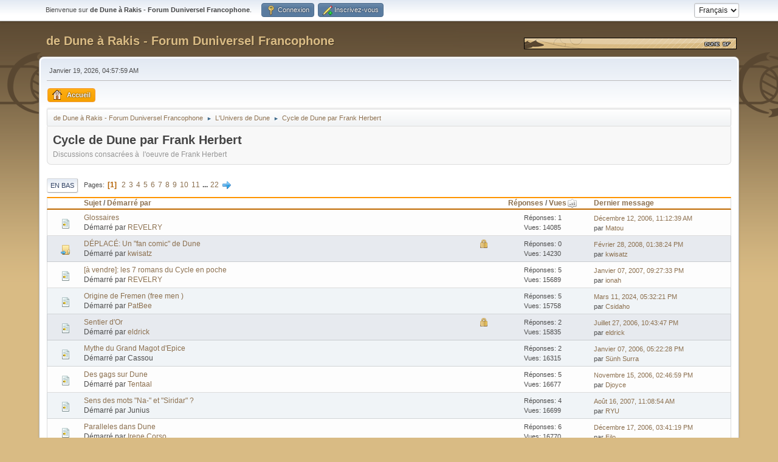

--- FILE ---
content_type: text/html; charset=UTF-8
request_url: https://forum.dune-sf.fr/index.php?PHPSESSID=d062305fba4b6709e92d7bb067e792ea&board=6.0;sort=views
body_size: 4833
content:
<!DOCTYPE html>
<html lang="fr-FR">
<head>
	<meta charset="UTF-8">
	<link rel="stylesheet" href="https://forum.dune-sf.fr/Themes/default/css/minified_4b2968105bfbfbeb747e7566a3e6fa8b.css?smf216_1751134611">
	<style>
	img.avatar { max-width: 120px !important; max-height: 120px !important; }
	
	.postarea .bbc_img, .list_posts .bbc_img, .post .inner .bbc_img, form#reported_posts .bbc_img, #preview_body .bbc_img { max-width: min(100%,800px); }
	
	.postarea .bbc_img, .list_posts .bbc_img, .post .inner .bbc_img, form#reported_posts .bbc_img, #preview_body .bbc_img { max-height: 500px; }
	
	</style>
	<script>
		var smf_theme_url = "https://forum.dune-sf.fr/Themes/default";
		var smf_default_theme_url = "https://forum.dune-sf.fr/Themes/default";
		var smf_images_url = "https://forum.dune-sf.fr/Themes/default/images";
		var smf_smileys_url = "https://forum.dune-sf.fr/Smileys";
		var smf_smiley_sets = "default,classic,smiles,aaron,akyhne,fugue,alienine";
		var smf_smiley_sets_default = "classic";
		var smf_avatars_url = "https://forum.dune-sf.fr/avatars/";
		var smf_scripturl = "https://forum.dune-sf.fr/index.php?PHPSESSID=d062305fba4b6709e92d7bb067e792ea&amp;";
		var smf_iso_case_folding = false;
		var smf_charset = "UTF-8";
		var smf_session_id = "d4079a1112f5b73e07964c55678027d1";
		var smf_session_var = "f6da725";
		var smf_member_id = 0;
		var ajax_notification_text = 'Chargement...';
		var help_popup_heading_text = 'Un peu perdu? Laissez moi vous expliquer:';
		var banned_text = 'Désolé Invité, vous êtes banni de ce forum&nbsp;!';
		var smf_txt_expand = 'Étendre';
		var smf_txt_shrink = 'Réduire';
		var smf_collapseAlt = 'Cacher';
		var smf_expandAlt = 'Afficher';
		var smf_quote_expand = false;
		var allow_xhjr_credentials = false;
	</script>
	<script src="https://ajax.googleapis.com/ajax/libs/jquery/3.6.3/jquery.min.js"></script>
	<script src="https://forum.dune-sf.fr/Themes/default/scripts/YASM.js?smf216_1751134611"></script>
	<script src="https://forum.dune-sf.fr/Themes/default/scripts/minified_cf1d1a71c7e04895abe6f11bd1ef39df.js?smf216_1751134611"></script>
	<script>
	var smf_you_sure ='Êtes-vous sûr de vouloir faire cela ?';
	</script>
	<title>Cycle de Dune par Frank Herbert</title>
	<meta name="viewport" content="width=device-width, initial-scale=1">
	<meta property="og:site_name" content="de Dune à Rakis - Forum Duniversel Francophone">
	<meta property="og:title" content="Cycle de Dune par Frank Herbert">
	<meta name="keywords" content="Dune Arrakis Fremen Bene Gesserit Villeneuve Lynch Sandworm">
	<meta property="og:url" content="https://forum.dune-sf.fr/index.php?PHPSESSID=d062305fba4b6709e92d7bb067e792ea&amp;board=6.0">
	<meta property="og:description" content="Discussions consacrées à  l'oeuvre de Frank Herbert">
	<meta name="description" content="Discussions consacrées à  l'oeuvre de Frank Herbert">
	<meta name="theme-color" content="#557EA0">
	<meta name="robots" content="noindex">
	<link rel="canonical" href="https://forum.dune-sf.fr/index.php?board=6.0">
	<link rel="help" href="https://forum.dune-sf.fr/index.php?PHPSESSID=d062305fba4b6709e92d7bb067e792ea&amp;action=help">
	<link rel="contents" href="https://forum.dune-sf.fr/index.php?PHPSESSID=d062305fba4b6709e92d7bb067e792ea&amp;">
	<link rel="alternate" type="application/rss+xml" title="de Dune à Rakis - Forum Duniversel Francophone - Flux RSS" href="https://forum.dune-sf.fr/index.php?PHPSESSID=d062305fba4b6709e92d7bb067e792ea&amp;action=.xml;type=rss2;board=6">
	<link rel="alternate" type="application/atom+xml" title="de Dune à Rakis - Forum Duniversel Francophone - Atom" href="https://forum.dune-sf.fr/index.php?PHPSESSID=d062305fba4b6709e92d7bb067e792ea&amp;action=.xml;type=atom;board=6">
	<link rel="next" href="https://forum.dune-sf.fr/index.php?PHPSESSID=d062305fba4b6709e92d7bb067e792ea&amp;board=6.10">
	<link rel="index" href="https://forum.dune-sf.fr/index.php?PHPSESSID=d062305fba4b6709e92d7bb067e792ea&amp;board=6.0">
</head>
<body id="chrome" class="action_messageindex board_6">
<div id="Mastodon"><a rel="me" href="https://mastodon.xyz/@DuneSF"></a></div>
<div id="footerfix">
	<div id="top_section">
		<div class="inner_wrap">
			<ul class="floatleft" id="top_info">
				<li class="welcome">
					Bienvenue sur <strong>de Dune à Rakis - Forum Duniversel Francophone</strong>.
				</li>
				<li class="button_login">
					<a href="https://forum.dune-sf.fr/index.php?PHPSESSID=d062305fba4b6709e92d7bb067e792ea&amp;action=login" class="open" onclick="return reqOverlayDiv(this.href, 'Connexion', 'login');">
						<span class="main_icons login"></span>
						<span class="textmenu">Connexion</span>
					</a>
				</li>
				<li class="button_signup">
					<a href="https://forum.dune-sf.fr/index.php?PHPSESSID=d062305fba4b6709e92d7bb067e792ea&amp;action=signup" class="open">
						<span class="main_icons regcenter"></span>
						<span class="textmenu">Inscrivez-vous</span>
					</a>
				</li>
			</ul>
			<form id="languages_form" method="get" class="floatright">
				<select id="language_select" name="language" onchange="this.form.submit()">
					<option value="french" selected="selected">Français</option>
					<option value="english">English</option>
				</select>
				<noscript>
					<input type="submit" value="Exécuter">
				</noscript>
			</form>
		</div><!-- .inner_wrap -->
	</div><!-- #top_section -->
	<div id="header">
		<h1 class="forumtitle">
			<a id="top" href="https://forum.dune-sf.fr/index.php?PHPSESSID=d062305fba4b6709e92d7bb067e792ea&amp;">de Dune à Rakis - Forum Duniversel Francophone</a>
		</h1>
		<img id="smflogo" src="https://forum.dune-sf.fr/Themes/default/images/smflogo.gif" alt="Dune SF" title="Dune SF">
	</div>
	<div id="wrapper">
		<div id="upper_section">
			<div id="inner_section">
				<div id="inner_wrap" class="hide_720">
					<div class="user">
						<time datetime="2026-01-19T03:57:59Z">Janvier 19, 2026, 04:57:59 AM</time>
					</div>
				</div>
				<a class="mobile_user_menu">
					<span class="menu_icon"></span>
					<span class="text_menu">Menu principal</span>
				</a>
				<div id="main_menu">
					<div id="mobile_user_menu" class="popup_container">
						<div class="popup_window description">
							<div class="popup_heading">Menu principal
								<a href="javascript:void(0);" class="main_icons hide_popup"></a>
							</div>
							
					<ul class="dropmenu menu_nav">
						<li class="button_home">
							<a class="active" href="https://forum.dune-sf.fr/index.php?PHPSESSID=d062305fba4b6709e92d7bb067e792ea&amp;">
								<span class="main_icons home"></span><span class="textmenu">Accueil</span>
							</a>
						</li>
					</ul><!-- .menu_nav -->
						</div>
					</div>
				</div>
				<div class="navigate_section">
					<ul>
						<li>
							<a href="https://forum.dune-sf.fr/index.php?PHPSESSID=d062305fba4b6709e92d7bb067e792ea&amp;"><span>de Dune à Rakis - Forum Duniversel Francophone</span></a>
						</li>
						<li>
							<span class="dividers"> ► </span>
							<a href="https://forum.dune-sf.fr/index.php?PHPSESSID=d062305fba4b6709e92d7bb067e792ea&amp;#c3"><span>L'Univers de Dune</span></a>
						</li>
						<li class="last">
							<span class="dividers"> ► </span>
							<a href="https://forum.dune-sf.fr/index.php?PHPSESSID=d062305fba4b6709e92d7bb067e792ea&amp;board=6.0"><span>Cycle de Dune par Frank Herbert</span></a>
						</li>
					</ul>
				</div><!-- .navigate_section -->
			</div><!-- #inner_section -->
		</div><!-- #upper_section -->
		<div id="content_section">
			<div id="main_content_section"><div id="display_head" class="information">
			<h2 class="display_title">Cycle de Dune par Frank Herbert</h2>
			<p>Discussions consacrées à  l'oeuvre de Frank Herbert</p>
		</div>
	<div class="pagesection">
		 
		<div class="pagelinks floatleft">
			<a href="#bot" class="button">En bas</a>
			<span class="pages">Pages</span><span class="current_page">1</span> <a class="nav_page" href="https://forum.dune-sf.fr/index.php?PHPSESSID=d062305fba4b6709e92d7bb067e792ea&amp;board=6.10;sort=views">2</a> <a class="nav_page" href="https://forum.dune-sf.fr/index.php?PHPSESSID=d062305fba4b6709e92d7bb067e792ea&amp;board=6.20;sort=views">3</a> <a class="nav_page" href="https://forum.dune-sf.fr/index.php?PHPSESSID=d062305fba4b6709e92d7bb067e792ea&amp;board=6.30;sort=views">4</a> <a class="nav_page" href="https://forum.dune-sf.fr/index.php?PHPSESSID=d062305fba4b6709e92d7bb067e792ea&amp;board=6.40;sort=views">5</a> <a class="nav_page" href="https://forum.dune-sf.fr/index.php?PHPSESSID=d062305fba4b6709e92d7bb067e792ea&amp;board=6.50;sort=views">6</a> <a class="nav_page" href="https://forum.dune-sf.fr/index.php?PHPSESSID=d062305fba4b6709e92d7bb067e792ea&amp;board=6.60;sort=views">7</a> <a class="nav_page" href="https://forum.dune-sf.fr/index.php?PHPSESSID=d062305fba4b6709e92d7bb067e792ea&amp;board=6.70;sort=views">8</a> <a class="nav_page" href="https://forum.dune-sf.fr/index.php?PHPSESSID=d062305fba4b6709e92d7bb067e792ea&amp;board=6.80;sort=views">9</a> <a class="nav_page" href="https://forum.dune-sf.fr/index.php?PHPSESSID=d062305fba4b6709e92d7bb067e792ea&amp;board=6.90;sort=views">10</a> <a class="nav_page" href="https://forum.dune-sf.fr/index.php?PHPSESSID=d062305fba4b6709e92d7bb067e792ea&amp;board=6.100;sort=views">11</a> <span class="expand_pages" onclick="expandPages(this, '&lt;a class=&quot;nav_page&quot; href=&quot;' + smf_scripturl + '?board=6.%1$d;sort=views&quot;&gt;%2$s&lt;/a&gt; ', 110, 210, 10);"> ... </span><a class="nav_page" href="https://forum.dune-sf.fr/index.php?PHPSESSID=d062305fba4b6709e92d7bb067e792ea&amp;board=6.210;sort=views">22</a> <a class="nav_page" href="https://forum.dune-sf.fr/index.php?PHPSESSID=d062305fba4b6709e92d7bb067e792ea&amp;board=6.10;sort=views"><span class="main_icons next_page"></span></a> 
		</div>
		
	</div>
		<div id="messageindex">
			<div class="title_bar" id="topic_header">
				<div class="board_icon"></div>
				<div class="info"><a href="https://forum.dune-sf.fr/index.php?PHPSESSID=d062305fba4b6709e92d7bb067e792ea&amp;board=6.0;sort=subject">Sujet</a> / <a href="https://forum.dune-sf.fr/index.php?PHPSESSID=d062305fba4b6709e92d7bb067e792ea&amp;board=6.0;sort=starter">Démarré par</a></div>
				<div class="board_stats centertext"><a href="https://forum.dune-sf.fr/index.php?PHPSESSID=d062305fba4b6709e92d7bb067e792ea&amp;board=6.0;sort=replies">Réponses</a> / <a href="https://forum.dune-sf.fr/index.php?PHPSESSID=d062305fba4b6709e92d7bb067e792ea&amp;board=6.0;sort=views;desc">Vues<span class="main_icons sort_up"></span></a></div>
				<div class="lastpost"><a href="https://forum.dune-sf.fr/index.php?PHPSESSID=d062305fba4b6709e92d7bb067e792ea&amp;board=6.0;sort=last_post">Dernier message</a></div>
			</div><!-- #topic_header -->
			<div id="topic_container">
				<div class="windowbg">
					<div class="board_icon">
						<img src="https://forum.dune-sf.fr/Themes/default/images/post/xx.png" alt="">
						
					</div>
					<div class="info info_block">
						<div >
							<div class="icons floatright">
							</div>
							<div class="message_index_title">
								
								<span class="preview" title="">
									<span id="msg_49997"><a href="https://forum.dune-sf.fr/index.php?PHPSESSID=d062305fba4b6709e92d7bb067e792ea&amp;topic=1157.0">Glossaires</a></span>
								</span>
							</div>
							<p class="floatleft">
								Démarré par <a href="https://forum.dune-sf.fr/index.php?PHPSESSID=d062305fba4b6709e92d7bb067e792ea&amp;action=profile;u=526" title="Voir le profil de REVELRY" class="preview">REVELRY</a>
							</p>
							
						</div><!-- #topic_[first_post][id] -->
					</div><!-- .info -->
					<div class="board_stats centertext">
						<p>Réponses: 1<br>Vues: 14085</p>
					</div>
					<div class="lastpost">
						<p><a href="https://forum.dune-sf.fr/index.php?PHPSESSID=d062305fba4b6709e92d7bb067e792ea&amp;topic=1157.0#msg49999">Décembre 12, 2006, 11:12:39 AM</a><br>par <a href="https://forum.dune-sf.fr/index.php?PHPSESSID=d062305fba4b6709e92d7bb067e792ea&amp;action=profile;u=10">Matou</a></p>
					</div>
				</div><!-- $topic[css_class] -->
				<div class="windowbg locked">
					<div class="board_icon">
						<img src="https://forum.dune-sf.fr/Themes/default/images/post/moved.png" alt="">
						
					</div>
					<div class="info info_block">
						<div >
							<div class="icons floatright">
								<span class="main_icons lock"></span>
							</div>
							<div class="message_index_title">
								
								<span class="preview" title="">
									<span id="msg_54270"><a href="https://forum.dune-sf.fr/index.php?PHPSESSID=d062305fba4b6709e92d7bb067e792ea&amp;topic=2263.0">D&Eacute;PLAC&Eacute;: Un &quot;fan comic&quot; de Dune</a></span>
								</span>
							</div>
							<p class="floatleft">
								Démarré par <a href="https://forum.dune-sf.fr/index.php?PHPSESSID=d062305fba4b6709e92d7bb067e792ea&amp;action=profile;u=7" title="Voir le profil de kwisatz" class="preview">kwisatz</a>
							</p>
							
						</div><!-- #topic_[first_post][id] -->
					</div><!-- .info -->
					<div class="board_stats centertext">
						<p>Réponses: 0<br>Vues: 14230</p>
					</div>
					<div class="lastpost">
						<p><a href="https://forum.dune-sf.fr/index.php?PHPSESSID=d062305fba4b6709e92d7bb067e792ea&amp;topic=2263.0#msg54270">Février 28, 2008, 01:38:24 PM</a><br>par <a href="https://forum.dune-sf.fr/index.php?PHPSESSID=d062305fba4b6709e92d7bb067e792ea&amp;action=profile;u=7">kwisatz</a></p>
					</div>
				</div><!-- $topic[css_class] -->
				<div class="windowbg">
					<div class="board_icon">
						<img src="https://forum.dune-sf.fr/Themes/default/images/post/xx.png" alt="">
						
					</div>
					<div class="info info_block">
						<div >
							<div class="icons floatright">
							</div>
							<div class="message_index_title">
								
								<span class="preview" title="">
									<span id="msg_50128"><a href="https://forum.dune-sf.fr/index.php?PHPSESSID=d062305fba4b6709e92d7bb067e792ea&amp;topic=1167.0">[à vendre]: les 7 romans du Cycle en poche</a></span>
								</span>
							</div>
							<p class="floatleft">
								Démarré par <a href="https://forum.dune-sf.fr/index.php?PHPSESSID=d062305fba4b6709e92d7bb067e792ea&amp;action=profile;u=526" title="Voir le profil de REVELRY" class="preview">REVELRY</a>
							</p>
							
						</div><!-- #topic_[first_post][id] -->
					</div><!-- .info -->
					<div class="board_stats centertext">
						<p>Réponses: 5<br>Vues: 15689</p>
					</div>
					<div class="lastpost">
						<p><a href="https://forum.dune-sf.fr/index.php?PHPSESSID=d062305fba4b6709e92d7bb067e792ea&amp;topic=1167.0#msg50154">Janvier 07, 2007, 09:27:33 PM</a><br>par <a href="https://forum.dune-sf.fr/index.php?PHPSESSID=d062305fba4b6709e92d7bb067e792ea&amp;action=profile;u=147">ionah</a></p>
					</div>
				</div><!-- $topic[css_class] -->
				<div class="windowbg">
					<div class="board_icon">
						<img src="https://forum.dune-sf.fr/Themes/default/images/post/xx.png" alt="">
						
					</div>
					<div class="info info_block">
						<div >
							<div class="icons floatright">
							</div>
							<div class="message_index_title">
								
								<span class="preview" title="">
									<span id="msg_69840"><a href="https://forum.dune-sf.fr/index.php?PHPSESSID=d062305fba4b6709e92d7bb067e792ea&amp;topic=3680.0">Origine de Fremen (free men )</a></span>
								</span>
							</div>
							<p class="floatleft">
								Démarré par <a href="https://forum.dune-sf.fr/index.php?PHPSESSID=d062305fba4b6709e92d7bb067e792ea&amp;action=profile;u=6476" title="Voir le profil de PatBee" class="preview">PatBee</a>
							</p>
							
						</div><!-- #topic_[first_post][id] -->
					</div><!-- .info -->
					<div class="board_stats centertext">
						<p>Réponses: 5<br>Vues: 15758</p>
					</div>
					<div class="lastpost">
						<p><a href="https://forum.dune-sf.fr/index.php?PHPSESSID=d062305fba4b6709e92d7bb067e792ea&amp;topic=3680.0#msg69857">Mars 11, 2024, 05:32:21 PM</a><br>par <a href="https://forum.dune-sf.fr/index.php?PHPSESSID=d062305fba4b6709e92d7bb067e792ea&amp;action=profile;u=1817">Csidaho</a></p>
					</div>
				</div><!-- $topic[css_class] -->
				<div class="windowbg locked">
					<div class="board_icon">
						<img src="https://forum.dune-sf.fr/Themes/default/images/post/xx.png" alt="">
						
					</div>
					<div class="info info_block">
						<div >
							<div class="icons floatright">
								<span class="main_icons lock"></span>
							</div>
							<div class="message_index_title">
								
								<span class="preview" title="">
									<span id="msg_45524"><a href="https://forum.dune-sf.fr/index.php?PHPSESSID=d062305fba4b6709e92d7bb067e792ea&amp;topic=1039.0">Sentier d'Or</a></span>
								</span>
							</div>
							<p class="floatleft">
								Démarré par <a href="https://forum.dune-sf.fr/index.php?PHPSESSID=d062305fba4b6709e92d7bb067e792ea&amp;action=profile;u=444" title="Voir le profil de eldrick" class="preview">eldrick</a>
							</p>
							
						</div><!-- #topic_[first_post][id] -->
					</div><!-- .info -->
					<div class="board_stats centertext">
						<p>Réponses: 2<br>Vues: 15835</p>
					</div>
					<div class="lastpost">
						<p><a href="https://forum.dune-sf.fr/index.php?PHPSESSID=d062305fba4b6709e92d7bb067e792ea&amp;topic=1039.0#msg45554">Juillet 27, 2006, 10:43:47 PM</a><br>par <a href="https://forum.dune-sf.fr/index.php?PHPSESSID=d062305fba4b6709e92d7bb067e792ea&amp;action=profile;u=444">eldrick</a></p>
					</div>
				</div><!-- $topic[css_class] -->
				<div class="windowbg">
					<div class="board_icon">
						<img src="https://forum.dune-sf.fr/Themes/default/images/post/xx.png" alt="">
						
					</div>
					<div class="info info_block">
						<div >
							<div class="icons floatright">
							</div>
							<div class="message_index_title">
								
								<span class="preview" title="">
									<span id="msg_36283"><a href="https://forum.dune-sf.fr/index.php?PHPSESSID=d062305fba4b6709e92d7bb067e792ea&amp;topic=926.0">Mythe du Grand Magot d'Epice</a></span>
								</span>
							</div>
							<p class="floatleft">
								Démarré par Cassou
							</p>
							
						</div><!-- #topic_[first_post][id] -->
					</div><!-- .info -->
					<div class="board_stats centertext">
						<p>Réponses: 2<br>Vues: 16315</p>
					</div>
					<div class="lastpost">
						<p><a href="https://forum.dune-sf.fr/index.php?PHPSESSID=d062305fba4b6709e92d7bb067e792ea&amp;topic=926.0#msg36295">Janvier 07, 2006, 05:22:28 PM</a><br>par <a href="https://forum.dune-sf.fr/index.php?PHPSESSID=d062305fba4b6709e92d7bb067e792ea&amp;action=profile;u=93">Sünh Surra</a></p>
					</div>
				</div><!-- $topic[css_class] -->
				<div class="windowbg">
					<div class="board_icon">
						<img src="https://forum.dune-sf.fr/Themes/default/images/post/xx.png" alt="">
						
					</div>
					<div class="info info_block">
						<div >
							<div class="icons floatright">
							</div>
							<div class="message_index_title">
								
								<span class="preview" title="">
									<span id="msg_48455"><a href="https://forum.dune-sf.fr/index.php?PHPSESSID=d062305fba4b6709e92d7bb067e792ea&amp;topic=1105.0">Des gags sur  Dune</a></span>
								</span>
							</div>
							<p class="floatleft">
								Démarré par <a href="https://forum.dune-sf.fr/index.php?PHPSESSID=d062305fba4b6709e92d7bb067e792ea&amp;action=profile;u=109" title="Voir le profil de Tentaal" class="preview">Tentaal</a>
							</p>
							
						</div><!-- #topic_[first_post][id] -->
					</div><!-- .info -->
					<div class="board_stats centertext">
						<p>Réponses: 5<br>Vues: 16677</p>
					</div>
					<div class="lastpost">
						<p><a href="https://forum.dune-sf.fr/index.php?PHPSESSID=d062305fba4b6709e92d7bb067e792ea&amp;topic=1105.0#msg49646">Novembre 15, 2006, 02:46:59 PM</a><br>par <a href="https://forum.dune-sf.fr/index.php?PHPSESSID=d062305fba4b6709e92d7bb067e792ea&amp;action=profile;u=407">Djoyce</a></p>
					</div>
				</div><!-- $topic[css_class] -->
				<div class="windowbg">
					<div class="board_icon">
						<img src="https://forum.dune-sf.fr/Themes/default/images/post/xx.png" alt="">
						
					</div>
					<div class="info info_block">
						<div >
							<div class="icons floatright">
							</div>
							<div class="message_index_title">
								
								<span class="preview" title="">
									<span id="msg_53206"><a href="https://forum.dune-sf.fr/index.php?PHPSESSID=d062305fba4b6709e92d7bb067e792ea&amp;topic=2157.0">Sens des mots &quot;Na-&quot; et &quot;Siridar&quot; ?</a></span>
								</span>
							</div>
							<p class="floatleft">
								Démarré par Junius
							</p>
							
						</div><!-- #topic_[first_post][id] -->
					</div><!-- .info -->
					<div class="board_stats centertext">
						<p>Réponses: 4<br>Vues: 16699</p>
					</div>
					<div class="lastpost">
						<p><a href="https://forum.dune-sf.fr/index.php?PHPSESSID=d062305fba4b6709e92d7bb067e792ea&amp;topic=2157.0#msg53404">Août 16, 2007, 11:08:54 AM</a><br>par <a href="https://forum.dune-sf.fr/index.php?PHPSESSID=d062305fba4b6709e92d7bb067e792ea&amp;action=profile;u=1010">RYU</a></p>
					</div>
				</div><!-- $topic[css_class] -->
				<div class="windowbg">
					<div class="board_icon">
						<img src="https://forum.dune-sf.fr/Themes/default/images/post/xx.png" alt="">
						
					</div>
					<div class="info info_block">
						<div >
							<div class="icons floatright">
							</div>
							<div class="message_index_title">
								
								<span class="preview" title="">
									<span id="msg_49717"><a href="https://forum.dune-sf.fr/index.php?PHPSESSID=d062305fba4b6709e92d7bb067e792ea&amp;topic=1133.0">Paralleles dans Dune</a></span>
								</span>
							</div>
							<p class="floatleft">
								Démarré par <a href="https://forum.dune-sf.fr/index.php?PHPSESSID=d062305fba4b6709e92d7bb067e792ea&amp;action=profile;u=286" title="Voir le profil de Irene Corso" class="preview">Irene Corso</a>
							</p>
							
						</div><!-- #topic_[first_post][id] -->
					</div><!-- .info -->
					<div class="board_stats centertext">
						<p>Réponses: 6<br>Vues: 16770</p>
					</div>
					<div class="lastpost">
						<p><a href="https://forum.dune-sf.fr/index.php?PHPSESSID=d062305fba4b6709e92d7bb067e792ea&amp;topic=1133.0#msg50075">Décembre 17, 2006, 03:41:19 PM</a><br>par <a href="https://forum.dune-sf.fr/index.php?PHPSESSID=d062305fba4b6709e92d7bb067e792ea&amp;action=profile;u=2">Filo</a></p>
					</div>
				</div><!-- $topic[css_class] -->
				<div class="windowbg">
					<div class="board_icon">
						<img src="https://forum.dune-sf.fr/Themes/default/images/post/xx.png" alt="">
						
					</div>
					<div class="info info_block">
						<div >
							<div class="icons floatright">
							</div>
							<div class="message_index_title">
								
								<span class="preview" title="">
									<span id="msg_56134"><a href="https://forum.dune-sf.fr/index.php?PHPSESSID=d062305fba4b6709e92d7bb067e792ea&amp;topic=2348.0">Traduction : Atrides / Atréides</a></span>
								</span>
							</div>
							<p class="floatleft">
								Démarré par <a href="https://forum.dune-sf.fr/index.php?PHPSESSID=d062305fba4b6709e92d7bb067e792ea&amp;action=profile;u=5" title="Voir le profil de BasharSublime" class="preview">BasharSublime</a>
							</p>
							
						</div><!-- #topic_[first_post][id] -->
					</div><!-- .info -->
					<div class="board_stats centertext">
						<p>Réponses: 3<br>Vues: 16776</p>
					</div>
					<div class="lastpost">
						<p><a href="https://forum.dune-sf.fr/index.php?PHPSESSID=d062305fba4b6709e92d7bb067e792ea&amp;topic=2348.0#msg56469">Août 26, 2008, 12:10:53 PM</a><br>par <a href="https://forum.dune-sf.fr/index.php?PHPSESSID=d062305fba4b6709e92d7bb067e792ea&amp;action=profile;u=1067">Jool Noret</a></p>
					</div>
				</div><!-- $topic[css_class] -->
			</div><!-- #topic_container -->
		</div><!-- #messageindex -->
	<div class="pagesection">
		
		 
		<div class="pagelinks floatleft">
			<a href="#main_content_section" class="button" id="bot">En haut</a>
			<span class="pages">Pages</span><span class="current_page">1</span> <a class="nav_page" href="https://forum.dune-sf.fr/index.php?PHPSESSID=d062305fba4b6709e92d7bb067e792ea&amp;board=6.10;sort=views">2</a> <a class="nav_page" href="https://forum.dune-sf.fr/index.php?PHPSESSID=d062305fba4b6709e92d7bb067e792ea&amp;board=6.20;sort=views">3</a> <a class="nav_page" href="https://forum.dune-sf.fr/index.php?PHPSESSID=d062305fba4b6709e92d7bb067e792ea&amp;board=6.30;sort=views">4</a> <a class="nav_page" href="https://forum.dune-sf.fr/index.php?PHPSESSID=d062305fba4b6709e92d7bb067e792ea&amp;board=6.40;sort=views">5</a> <a class="nav_page" href="https://forum.dune-sf.fr/index.php?PHPSESSID=d062305fba4b6709e92d7bb067e792ea&amp;board=6.50;sort=views">6</a> <a class="nav_page" href="https://forum.dune-sf.fr/index.php?PHPSESSID=d062305fba4b6709e92d7bb067e792ea&amp;board=6.60;sort=views">7</a> <a class="nav_page" href="https://forum.dune-sf.fr/index.php?PHPSESSID=d062305fba4b6709e92d7bb067e792ea&amp;board=6.70;sort=views">8</a> <a class="nav_page" href="https://forum.dune-sf.fr/index.php?PHPSESSID=d062305fba4b6709e92d7bb067e792ea&amp;board=6.80;sort=views">9</a> <a class="nav_page" href="https://forum.dune-sf.fr/index.php?PHPSESSID=d062305fba4b6709e92d7bb067e792ea&amp;board=6.90;sort=views">10</a> <a class="nav_page" href="https://forum.dune-sf.fr/index.php?PHPSESSID=d062305fba4b6709e92d7bb067e792ea&amp;board=6.100;sort=views">11</a> <span class="expand_pages" onclick="expandPages(this, '&lt;a class=&quot;nav_page&quot; href=&quot;' + smf_scripturl + '?board=6.%1$d;sort=views&quot;&gt;%2$s&lt;/a&gt; ', 110, 210, 10);"> ... </span><a class="nav_page" href="https://forum.dune-sf.fr/index.php?PHPSESSID=d062305fba4b6709e92d7bb067e792ea&amp;board=6.210;sort=views">22</a> <a class="nav_page" href="https://forum.dune-sf.fr/index.php?PHPSESSID=d062305fba4b6709e92d7bb067e792ea&amp;board=6.10;sort=views"><span class="main_icons next_page"></span></a> 
		</div>
	</div>
				<div class="navigate_section">
					<ul>
						<li>
							<a href="https://forum.dune-sf.fr/index.php?PHPSESSID=d062305fba4b6709e92d7bb067e792ea&amp;"><span>de Dune à Rakis - Forum Duniversel Francophone</span></a>
						</li>
						<li>
							<span class="dividers"> ► </span>
							<a href="https://forum.dune-sf.fr/index.php?PHPSESSID=d062305fba4b6709e92d7bb067e792ea&amp;#c3"><span>L'Univers de Dune</span></a>
						</li>
						<li class="last">
							<span class="dividers"> ► </span>
							<a href="https://forum.dune-sf.fr/index.php?PHPSESSID=d062305fba4b6709e92d7bb067e792ea&amp;board=6.0"><span>Cycle de Dune par Frank Herbert</span></a>
						</li>
					</ul>
				</div><!-- .navigate_section -->
	<script>
		var oQuickModifyTopic = new QuickModifyTopic({
			aHidePrefixes: Array("lockicon", "stickyicon", "pages", "newicon"),
			bMouseOnDiv: false,
		});
	</script>
	<div class="tborder" id="topic_icons">
		<div class="information">
			<p id="message_index_jump_to"></p>
			<p class="floatleft">
				<span class="main_icons poll"></span> Sondage<br>
				<span class="main_icons move"></span> Sujet déplacé<br>
			</p>
			<p>
				<span class="main_icons lock"></span> Sujet bloqué<br>
				<span class="main_icons sticky"></span> Sujet épinglé<br>
				<span class="main_icons watch"></span> Sujets que vous suivez<br>
			</p>
			<script>
				if (typeof(window.XMLHttpRequest) != "undefined")
					aJumpTo[aJumpTo.length] = new JumpTo({
						sContainerId: "message_index_jump_to",
						sJumpToTemplate: "<label class=\"smalltext jump_to\" for=\"%select_id%\">Aller à<" + "/label> %dropdown_list%",
						iCurBoardId: 6,
						iCurBoardChildLevel: 0,
						sCurBoardName: "Cycle de Dune par Frank Herbert",
						sBoardChildLevelIndicator: "==",
						sBoardPrefix: "=> ",
						sCatSeparator: "-----------------------------",
						sCatPrefix: "",
						sGoButtonLabel: "Exécuter"
					});
			</script>
		</div><!-- .information -->
	</div><!-- #topic_icons -->
	<div id="mobile_action" class="popup_container">
		<div class="popup_window description">
			<div class="popup_heading">Actions de l'utilisateur
				<a href="javascript:void(0);" class="main_icons hide_popup"></a>
			</div>
			
		</div>
	</div>
			</div><!-- #main_content_section -->
		</div><!-- #content_section -->
	</div><!-- #wrapper -->
</div><!-- #footerfix -->
	<div id="footer">
		<div class="inner_wrap">
		<ul>
			<li class="floatright"><a href="https://forum.dune-sf.fr/index.php?PHPSESSID=d062305fba4b6709e92d7bb067e792ea&amp;action=help">Aide</a> | <a href="https://forum.dune-sf.fr/index.php?PHPSESSID=d062305fba4b6709e92d7bb067e792ea&amp;action=agreement">Termes et Règles</a> | <a href="#top_section">En haut ▲</a></li>
			<li class="copyright">Dune SF | <a href="https://forum.dune-sf.fr/index.php?PHPSESSID=d062305fba4b6709e92d7bb067e792ea&amp;action=credits" title="License" target="_blank" rel="noopener">SMF 2.1.6 &copy; 2025</a>, <a href="https://www.simplemachines.org" title="Simple Machines" target="_blank" rel="noopener">Simple Machines</a></li>
		</ul>
		</div>
	</div><!-- #footer -->
<script>
window.addEventListener("DOMContentLoaded", function() {
	function triggerCron()
	{
		$.get('https://forum.dune-sf.fr' + "/cron.php?ts=1768795065");
	}
	window.setTimeout(triggerCron, 1);
});
</script>
</body>
</html>